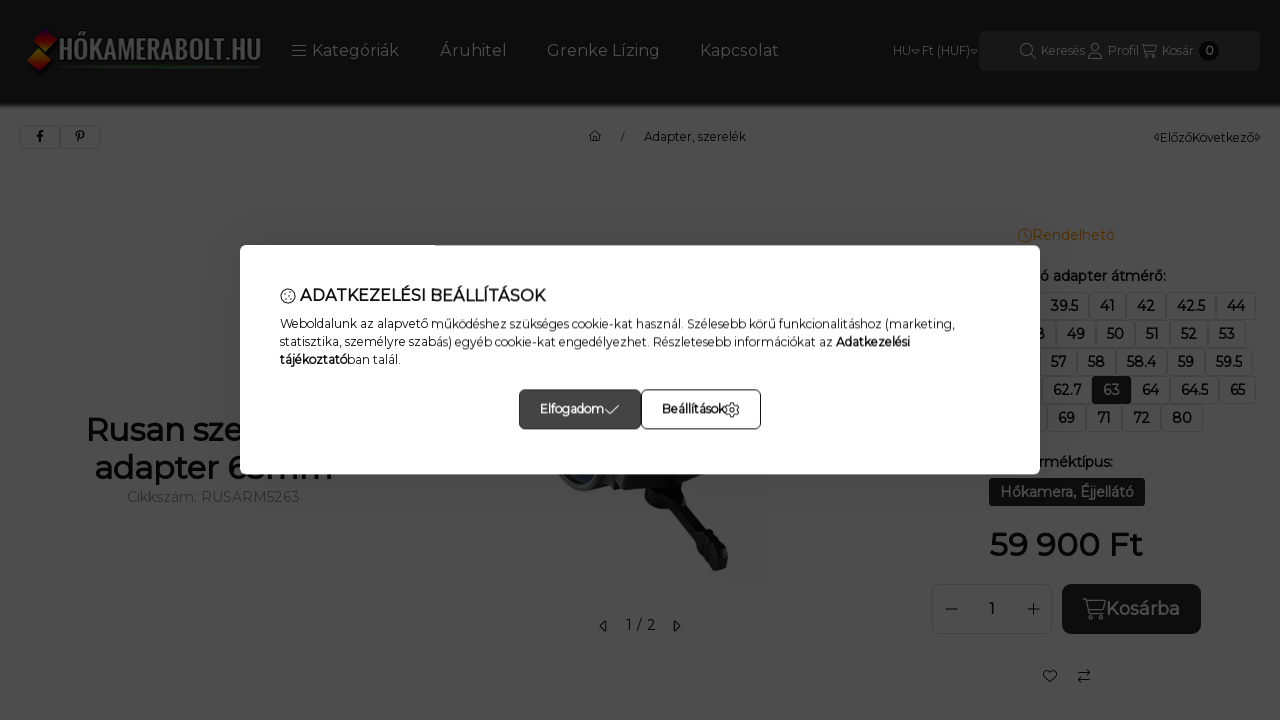

--- FILE ---
content_type: text/html; charset=UTF-8
request_url: https://www.hokamerabolt.hu/shop_marketing.php?cikk=RUSARM5263&type=page&only=cross&change_lang=hu&marketing_type=artdet&ajax_nodesign_element_render=1
body_size: 4127
content:

<script>
	function page_action_cross(cikk,cikk_id,qty) {
        var temp_qty=qty;
        if ($("#db_"+cikk_id).length > 0 ) temp_qty=$("#db_"+cikk_id).val();

		$.ajax({
			type: "GET",
			async: true,
			url: "https://www.hokamerabolt.hu/shop_ajax/ajax_cart.php",
			dataType: 'json',
			data: {
				get_ajax:1,
				result_type:"json",
				lang_master:"hu",
				action:"add",
				sku:cikk,
				qty:temp_qty,
				variant_name1:$("#egyeb_nev1_"+cikk_id).val(),
				variant_list1:$("#egyeb_list1_"+cikk_id).val(),
				variant_name2:$("#egyeb_nev2_"+cikk_id).val(),
				variant_list2:$("#egyeb_list2_"+cikk_id).val(),
				variant_name3:$("#egyeb_nev3_"+cikk_id).val(),
				variant_list3:$("#egyeb_list3_"+cikk_id).val()
			},
			success: function(result_cart){
                const temp_product_array = {
                    error: result_cart.error,
                    sku: cikk,
                    master_key: result_cart.master_key,
                    name: result_cart.name,
                    category: result_cart.category,
                    price: result_cart.price,
                    qty: temp_qty,
                    qty_of_items: result_cart.qty_of_items
                };

                for (let i = 1; i <= 3; i++) {
                    temp_product_array[`variant_name${i}`] = $(`#egyeb_nev${i}_${cikk_id}`).val();
                    temp_product_array[`variant_list${i}`] = $(`#egyeb_list${i}_${cikk_id}`).val();
                }

                $(document).trigger("addToCart", temp_product_array);

                gtag("event", "cross_sale_convert", { 'sku':cikk, 'value':result_cart.price*temp_qty});
				if (result_cart.cart_deny==1) {
					eval(result_cart.cart_onclose);
				} else {
                    if (result_cart.cart_success==1) $(document).trigger("addToCartSuccess",temp_product_array);

										$("#page_cross_content #page_pagelist_"+cikk_id).animate({opacity: 0},300,function(){
						$("#page_cross_content #page_pagelist_"+cikk_id).remove();
                        $(document).trigger('removeCrossItem');
						if ($("#page_cross_content .page_pagelist_item").length==0) $("#page_cross_content").remove();
											});
										if (result_cart.overlay!="") {
						$("#overlay_cart_add").html(result_cart.overlay);
						$("#overlay_cart_add").overlay().load();
					}
										if ($("#box_cart_content").length>0) {
						
						$("#box_cart_content").load("https://www.hokamerabolt.hu/shop_ajax/ajax_box_cart.php?get_ajax=1&lang_master=hu&unas_design=");
						                            if ($("#box_cart_content2").length > 0) $("#box_cart_content2").load("https://www.hokamerabolt.hu/shop_ajax/ajax_box_cart.php?get_ajax=1&lang_master=hu&unas_design=&cart_num=2");
												}
					$.ajax({
						type: "GET",
						async: true,
						url: "https://www.hokamerabolt.hu/shop_ajax/ajax_shipping.php",
						dataType: "json",
						data: {
							get_ajax:1,
							shop_id:34492,
							lang_master:"hu"
						},
						success: function(result){
							$(".container_shipping_cost").html(result.cost);
							$(".container_shipping_free").html(result.free);
						}
					});
									}
			}
		});
	}
	</script>
	
        
        
                
                                                                            
        
            
                                                                                                    
            
                                    
            

                


                    
    






    
    
    



    

<div class="carousel-block carousel-block--autowidth js-carousel-block
     carousel-block--left-title
         carousel-block--with-nums
         carousel-block--top-nums                 carousel-block--with-arrows
         carousel-block--top-arrows                carousel-block-cross_page" id="carousel-block-cross_page" role="region" aria-label="Az alábbi terméket ajánljuk még kiegészítőként">
        <div class="container">
        <div class="row carousel__title-and-content-row">
                <div class="carousel__title-outer">
                                    <div class="carousel__title-wrap">
                                                        <div class="js-element title-box title-box-details_additional_products_elements" data-element-name="details_additional_products_elements">
        <div class="title-box__title">
                        <div class="title-box__title-first-word">Kiegészítő</div>
            <div class="title-box__title-rest-word">termékek</div>
        </div>
            </div>
    
                        
                                                <div class="carousel__nav js-carousel-nav has-nums">
                                                        <button type="button" class="carousel__prev-btn carousel__prev-next-btn btn" aria-label="előző"><svg class="icon-set"><use href="#icon-caret-left"/></svg></button>
                            
                                                        <div class="carousel__nums js-carousel-nums">
                                <div class="carousel__num-actual js-carousel-num-actual">1</div>
                                <div class="carousel__num-all js-carousel-num-all">-</div>
                            </div>
                            
                                                        <button type="button" class="carousel__next-btn carousel__prev-next-btn btn" aria-label="következő"><svg class="icon-set"><use href="#icon-caret-right"/></svg></button>
                                                    </div>
                                            </div>
                            </div>
            <div class="carousel__products">
                <div class="container carousel__products-container">
                                        <div role="group" aria-label="termékek lista, 3 termék" class=" products js-products type--1 card--1 carousel carousel-cross_page" id="list-cross_page" style="--image-width:248px;--image-height:248px;">
                    
                                                
                
    <div class="carousel-cell page_pagelist_item product list-1-card-1 js-product page_artlist_sku_RUSADN33"
        id="page_pagelist_cross_page_RUSADN33" data-sku="RUSADN33"
    >
        <div class="product__inner" role="group" aria-label="1. termék: Rusan adapter gyűrű Dipol DN 31/32/33/34/55 XT-hez">
            
            
            <div class="product__img-outer position-relative">
                		
                
                
                                                            <div class="product__function-btns">
                                                                                                <button type="button" class="product__func-btn favourites-btn page_artdet_func_favourites_RUSADN33 page_artdet_func_favourites_outer_RUSADN33"
                                            id="page_artlist_func_favourites_RUSADN33" onclick="add_to_favourites(&quot;&quot;,&quot;RUSADN33&quot;,&quot;page_artlist_func_favourites_RUSADN33&quot;,&quot;page_artlist_func_favourites_outer_RUSADN33&quot;,&quot;322964869&quot;);" aria-label="Kedvencekhez">
                                        <svg class="icon-set"><use href="#icon-heart"/></svg>
                                    </button>
                                                                                                                        <button type="button" class="product__func-btn product__btn-compare page_art_func_compare page_art_func_compare_RUSADN33"
                                        aria-label="Összehasonlítás" onclick="popup_compare_dialog(&quot;RUSADN33&quot;);">
                                    <svg class="icon-set"><use href="#icon-arrow-right-arrow-left"/></svg>
                                </button>
                                                                                        <button type="button" class="product__func-btn product__btn-tooltip js-product-tooltip-click"
                                        aria-haspopup="dialog" aria-label="Gyorsnézet" data-sku="RUSADN33">
                                    <svg class="icon-set"><use href="#icon-magnifying-glass-plus"/></svg>
                                </button>
                                                    </div>
                                                    <div class="product__img-wrapper">
                    		                    <a class="product_link_normal" data-sku="RUSADN33" href="https://www.hokamerabolt.hu/rusan-adapter-gyuru-dipol-dn-3132333455-xt-hez" title="Rusan adapter gyűrű Dipol DN 31/32/33/34/55 XT-hez" tabindex="-1" aria-hidden="true">
                        <picture>
                                                                                                                    <source width="174" height="174"
                                        media="(max-width: 417.98px)" srcset="https://www.hokamerabolt.hu/main_pic/space.gif"
                                        data-srcset="https://www.hokamerabolt.hu/img/34492/RUSADN33/174x174,r/RUSADN33.webp?time=1622703748 1x, https://www.hokamerabolt.hu/img/34492/RUSADN33/348x348,r/RUSADN33.webp?time=1622703748 2x"
                                >
                                                                <source width="248" height="248" srcset="https://www.hokamerabolt.hu/main_pic/space.gif"
                                        data-srcset="https://www.hokamerabolt.hu/img/34492/RUSADN33/248x248,r/RUSADN33.webp?time=1622703748 1x, https://www.hokamerabolt.hu/img/34492/RUSADN33/496x496,r/RUSADN33.webp?time=1622703748 2x "
                                >
                                <img width="248" height="248"
                                     alt="Dipol adapter az opcionális céltávcső adapterrel" title="Dipol adapter az opcionális céltávcső adapterrel" id="main_image_cross_page_RUSADN33"
                                     class="product__img product-img js-main-img lazyload"
                                     src="https://www.hokamerabolt.hu/main_pic/space.gif" data-src="https://www.hokamerabolt.hu/img/34492/RUSADN33/248x248,r/RUSADN33.webp?time=1622703748"
                                >
                                                                            </picture>
                    </a>
                </div>
                		                </div>
            <div class="product__data">
                
                <div class="product__name-wrap">
                    <h2 class="product__name">
                        <a class="product__name-link product_link_normal" data-sku="RUSADN33" href="https://www.hokamerabolt.hu/rusan-adapter-gyuru-dipol-dn-3132333455-xt-hez">Rusan adapter gyűrű Dipol DN 31/32/33/34/55 XT-hez</a>
                    </h2>
                                                                                </div>

                                                        <div class="product__stock stock__content stock only_stock_status to-order">
                                                                                    <svg class="icon-set"><use href="#icon-clock"/></svg>
                                Rendelhető
                                                                        </div>
                                    
                
                                                    
                                <div class="product__prices-wrap" role="status">
                                            
                                            
                                                                        <span class="product__price-base product-price--base"><span class="product__price-base-value"><span class='price-gross-format'><span id='price_net_brutto_cross_page_RUSADN33' class='price_net_brutto_cross_page_RUSADN33 price-gross'>12 900</span><span class='price-currency'> Ft</span></span></span></span>
                                                                                                                                                                                                                                                                                    </div>
                
                                <div class="product__main">
                                                                                                                                                                                        <input name="db_cross_page_RUSADN33" id="db_cross_page_RUSADN33" type="hidden" value="1" data-min="1" data-max="999999" data-step="1"/>
                            
                                                        <div class="product__main-btn-col">
                                                                                                <button class="product__main-btn product__cart-btn btn" onclick="page_action_cross('RUSADN33','cross_page_RUSADN33',1);" type="button" data-text="Ezt is kérem" 
                                    aria-label="Ezt is kérem" title="termék: Rusan adapter gyűrű Dipol DN 31/32/33/34/55 XT-hez">
                                    <svg class="icon-set"><use href="#icon-cart-shopping"/></svg>
                                </button>
                                                            </div>
                                                            </div>
                
                                            </div>
                    </div>
    </div>
                
    <div class="carousel-cell page_pagelist_item product list-1-card-1 js-product page_artlist_sku_SMAAS56USE"
        id="page_pagelist_cross_page_SMAAS56USE" data-sku="SMAAS56USE"
    >
        <div class="product__inner" role="group" aria-label="2. termék:   Smartclip AS56 U.S.E. Ultra Slim céltávcső előtét adapter 56mm">
            
            
            <div class="product__img-outer position-relative">
                		
                
                
                                                            <div class="product__function-btns">
                                                                                                <button type="button" class="product__func-btn favourites-btn page_artdet_func_favourites_SMAAS56USE page_artdet_func_favourites_outer_SMAAS56USE"
                                            id="page_artlist_func_favourites_SMAAS56USE" onclick="add_to_favourites(&quot;&quot;,&quot;SMAAS56USE&quot;,&quot;page_artlist_func_favourites_SMAAS56USE&quot;,&quot;page_artlist_func_favourites_outer_SMAAS56USE&quot;,&quot;465187866&quot;);" aria-label="Kedvencekhez">
                                        <svg class="icon-set"><use href="#icon-heart"/></svg>
                                    </button>
                                                                                                                        <button type="button" class="product__func-btn product__btn-compare page_art_func_compare page_art_func_compare_SMAAS56USE"
                                        aria-label="Összehasonlítás" onclick="popup_compare_dialog(&quot;SMAAS56USE&quot;);">
                                    <svg class="icon-set"><use href="#icon-arrow-right-arrow-left"/></svg>
                                </button>
                                                                                        <button type="button" class="product__func-btn product__btn-tooltip js-product-tooltip-click"
                                        aria-haspopup="dialog" aria-label="Gyorsnézet" data-sku="SMAAS56USE">
                                    <svg class="icon-set"><use href="#icon-magnifying-glass-plus"/></svg>
                                </button>
                                                    </div>
                                                    <div class="product__img-wrapper">
                    		                    <a class="product_link_normal" data-sku="SMAAS56USE" href="https://www.hokamerabolt.hu/smartclip-as56-u-s-e-ultra-slim-celtavcso-elotet-adapter-56mm" title="  Smartclip AS56 U.S.E. Ultra Slim céltávcső előtét adapter 56mm" tabindex="-1" aria-hidden="true">
                        <picture>
                                                                                                                    <source width="174" height="174"
                                        media="(max-width: 417.98px)" srcset="https://www.hokamerabolt.hu/main_pic/space.gif"
                                        data-srcset="https://www.hokamerabolt.hu/img/34492/SMAAS56USE/174x174,r/SMAAS56USE.webp?time=1653403367 1x, https://www.hokamerabolt.hu/img/34492/SMAAS56USE/348x348,r/SMAAS56USE.webp?time=1653403367 2x"
                                >
                                                                <source width="248" height="248" srcset="https://www.hokamerabolt.hu/main_pic/space.gif"
                                        data-srcset="https://www.hokamerabolt.hu/img/34492/SMAAS56USE/248x248,r/SMAAS56USE.webp?time=1653403367 1x, https://www.hokamerabolt.hu/img/34492/SMAAS56USE/496x496,r/SMAAS56USE.webp?time=1653403367 2x "
                                >
                                <img width="248" height="248"
                                     alt="  Smartclip AS56 U.S.E. Ultra Slim céltávcső előtét adapter 56mm" title="  Smartclip AS56 U.S.E. Ultra Slim céltávcső előtét adapter 56mm" id="main_image_cross_page_SMAAS56USE"
                                     class="product__img product-img js-main-img lazyload"
                                     src="https://www.hokamerabolt.hu/main_pic/space.gif" data-src="https://www.hokamerabolt.hu/img/34492/SMAAS56USE/248x248,r/SMAAS56USE.webp?time=1653403367"
                                >
                                                                            </picture>
                    </a>
                </div>
                		                </div>
            <div class="product__data">
                
                <div class="product__name-wrap">
                    <h2 class="product__name">
                        <a class="product__name-link product_link_normal" data-sku="SMAAS56USE" href="https://www.hokamerabolt.hu/smartclip-as56-u-s-e-ultra-slim-celtavcso-elotet-adapter-56mm">  Smartclip AS56 U.S.E. Ultra Slim céltávcső előtét adapter 56mm</a>
                    </h2>
                                                                                </div>

                                                        <div class="product__stock stock__content stock only_stock_status on-stock">
                                                    <svg class="icon-set"><use href="#icon-circle-check"/></svg>
                                                        <span class="stock__text">Raktáron</span>
                                                                                                    </div>
                                    
                
                                                    
                                <div class="product__prices-wrap" role="status">
                                            
                                            
                                                                        <span class="product__price-base product-price--base"><span class="product__price-base-value"><span class='price-gross-format'><span id='price_net_brutto_cross_page_SMAAS56USE' class='price_net_brutto_cross_page_SMAAS56USE price-gross'>64 900</span><span class='price-currency'> Ft</span></span></span></span>
                                                                                                                                                                                                                                                                                    </div>
                
                                <div class="product__main">
                                                                                                                                                                                        <input name="db_cross_page_SMAAS56USE" id="db_cross_page_SMAAS56USE" type="hidden" value="1" data-min="1" data-max="999999" data-step="1"/>
                            
                                                        <div class="product__main-btn-col">
                                                                                                <button class="product__main-btn product__cart-btn btn" onclick="page_action_cross('SMAAS56USE','cross_page_SMAAS56USE',1);" type="button" data-text="Ezt is kérem" 
                                    aria-label="Ezt is kérem" title="termék:   Smartclip AS56 U.S.E. Ultra Slim céltávcső előtét adapter 56mm">
                                    <svg class="icon-set"><use href="#icon-cart-shopping"/></svg>
                                </button>
                                                            </div>
                                                            </div>
                
                                            </div>
                    </div>
    </div>
                
    <div class="carousel-cell page_pagelist_item product list-1-card-1 js-product page_artlist_sku_SMAA30L"
        id="page_pagelist_cross_page_SMAA30L" data-sku="SMAA30L"
    >
        <div class="product__inner" role="group" aria-label="3. termék:   Smartclip A30L céltávcső előtét adapter hosszabbított változat 30mm">
            
            
            <div class="product__img-outer position-relative">
                		
                
                
                                                            <div class="product__function-btns">
                                                                                                <button type="button" class="product__func-btn favourites-btn page_artdet_func_favourites_SMAA30L page_artdet_func_favourites_outer_SMAA30L"
                                            id="page_artlist_func_favourites_SMAA30L" onclick="add_to_favourites(&quot;&quot;,&quot;SMAA30L&quot;,&quot;page_artlist_func_favourites_SMAA30L&quot;,&quot;page_artlist_func_favourites_outer_SMAA30L&quot;,&quot;413469162&quot;);" aria-label="Kedvencekhez">
                                        <svg class="icon-set"><use href="#icon-heart"/></svg>
                                    </button>
                                                                                                                        <button type="button" class="product__func-btn product__btn-compare page_art_func_compare page_art_func_compare_SMAA30L"
                                        aria-label="Összehasonlítás" onclick="popup_compare_dialog(&quot;SMAA30L&quot;);">
                                    <svg class="icon-set"><use href="#icon-arrow-right-arrow-left"/></svg>
                                </button>
                                                                                        <button type="button" class="product__func-btn product__btn-tooltip js-product-tooltip-click"
                                        aria-haspopup="dialog" aria-label="Gyorsnézet" data-sku="SMAA30L">
                                    <svg class="icon-set"><use href="#icon-magnifying-glass-plus"/></svg>
                                </button>
                                                    </div>
                                                    <div class="product__img-wrapper">
                    		                    <a class="product_link_normal" data-sku="SMAA30L" href="https://www.hokamerabolt.hu/smartclip-a30l-celtavcso-elotet-adapter-hosszabbitott-valtozat-30mm" title="  Smartclip A30L céltávcső előtét adapter hosszabbított változat 30mm" tabindex="-1" aria-hidden="true">
                        <picture>
                                                                                                                    <source width="174" height="174"
                                        media="(max-width: 417.98px)" srcset="https://www.hokamerabolt.hu/main_pic/space.gif"
                                        data-srcset="https://www.hokamerabolt.hu/img/34492/SMAA30L/174x174,r/SMAA30L.webp?time=1642696009 1x, https://www.hokamerabolt.hu/img/34492/SMAA30L/348x348,r/SMAA30L.webp?time=1642696009 2x"
                                >
                                                                <source width="248" height="248" srcset="https://www.hokamerabolt.hu/main_pic/space.gif"
                                        data-srcset="https://www.hokamerabolt.hu/img/34492/SMAA30L/248x248,r/SMAA30L.webp?time=1642696009 1x, https://www.hokamerabolt.hu/img/34492/SMAA30L/496x496,r/SMAA30L.webp?time=1642696009 2x "
                                >
                                <img width="248" height="248"
                                     alt="  Smartclip A30L céltávcső előtét adapter hosszabbított változat 30mm" title="  Smartclip A30L céltávcső előtét adapter hosszabbított változat 30mm" id="main_image_cross_page_SMAA30L"
                                     class="product__img product-img js-main-img lazyload"
                                     src="https://www.hokamerabolt.hu/main_pic/space.gif" data-src="https://www.hokamerabolt.hu/img/34492/SMAA30L/248x248,r/SMAA30L.webp?time=1642696009"
                                >
                                                                            </picture>
                    </a>
                </div>
                		                </div>
            <div class="product__data">
                
                <div class="product__name-wrap">
                    <h2 class="product__name">
                        <a class="product__name-link product_link_normal" data-sku="SMAA30L" href="https://www.hokamerabolt.hu/smartclip-a30l-celtavcso-elotet-adapter-hosszabbitott-valtozat-30mm">  Smartclip A30L céltávcső előtét adapter hosszabbított változat 30mm</a>
                    </h2>
                                                                                </div>

                                                        <div class="product__stock stock__content stock only_stock_status on-stock">
                                                    <svg class="icon-set"><use href="#icon-circle-check"/></svg>
                                                        <span class="stock__text">Raktáron</span>
                                                                                                    </div>
                                    
                
                                                    
                                <div class="product__prices-wrap" role="status">
                                            
                                            
                                                                        <span class="product__price-base product-price--base"><span class="product__price-base-value"><span class='price-gross-format'><span id='price_net_brutto_cross_page_SMAA30L' class='price_net_brutto_cross_page_SMAA30L price-gross'>64 900</span><span class='price-currency'> Ft</span></span></span></span>
                                                                                                                                                                                                                                                                                    </div>
                
                                <div class="product__main">
                                                                                                                                                                                        <input name="db_cross_page_SMAA30L" id="db_cross_page_SMAA30L" type="hidden" value="1" data-min="1" data-max="999999" data-step="1"/>
                            
                                                        <div class="product__main-btn-col">
                                                                                                <button class="product__main-btn product__cart-btn btn" onclick="page_action_cross('SMAA30L','cross_page_SMAA30L',1);" type="button" data-text="Ezt is kérem" 
                                    aria-label="Ezt is kérem" title="termék:   Smartclip A30L céltávcső előtét adapter hosszabbított változat 30mm">
                                    <svg class="icon-set"><use href="#icon-cart-shopping"/></svg>
                                </button>
                                                            </div>
                                                            </div>
                
                                            </div>
                    </div>
    </div>
                        
                                        </div>
                    
                    <script>
                        var $carousel_block_cross_page;
                        var $carousel_cross_page;

                        if (!$carousel_block_cross_page) $carousel_block_cross_page = $("#carousel-block-cross_page");
                        if (!$carousel_cross_page) $carousel_cross_page = $(".carousel", $carousel_block_cross_page);
                        
                        $(document).ready(function() {
                                                        const $flkty_cross_page_options = {
                                dragThreshold: 10,
                                cellAlign: 'left',
                                freeScroll: true,
                                groupCells: true,
                                contain: true,
                                                                wrapAround: true,
                                                                                                pageDots: false,
                                                                                                prevNextButtons: false,
                                                                on: {
                                    ready: function() {
                                        let thisBlock = $(this.element).closest('.js-carousel-block');

                                        thisBlock.addClass('ready');
                                                                                if (this.slides.length > 1) {
                                            thisBlock.find('.js-carousel-nav').addClass('active');
                                        }
                                                                                                                        let $navAll = thisBlock.find('.js-carousel-num-all');
                                        let slidesLength = this.slides.length;

                                        $navAll.html(slidesLength);
                                                                            },
                                    change: function( index ) {
                                        let thisBlock = $(this.element).closest('.js-carousel-block');

                                                                                let $navActual = thisBlock.find('.js-carousel-num-actual');
                                        let $index = index + 1;

                                        $navActual.html($index);
                                                                            },
                                    resize: function() {
                                        let thisBlock = $(this.element).closest('.js-carousel-block');

                                                                                let $navAll = thisBlock.find('.js-carousel-num-all');
                                        let slidesLength = this.slides.length;

                                        $navAll.html(slidesLength);
                                                                            }
                                }
                            };
                            let $flkty_cross_page = $carousel_cross_page.flickity($flkty_cross_page_options);

                            /* SET CAROUSEL CELL TO HEIGHT 100% */
                            $flkty_cross_page.flickity('resize');
                            $(".carousel-cell", $carousel_cross_page).css('height', '100%');

                                                        $('.carousel__prev-btn', $carousel_block_cross_page).on( 'click', function() {
                                $flkty_cross_page.flickity('previous', true);
                            });
                            $('.carousel__next-btn', $carousel_block_cross_page).on( 'click', function() {
                                $flkty_cross_page.flickity( 'next', true );
                            });
                            
                                                        $(document).on('removeCrossItem', function(){
                                $flkty_cross_page.flickity('resize');
                            });
                            
                            
                            
                                                    });

                                            </script>
                </div>
            </div>
            </div>
    </div>
    </div>
                        
            
    <script>
<!--
$(document).ready(function(){
	select_base_price("cross_page_RUSADN33",0);
	
	select_base_price("cross_page_SMAAS56USE",0);
	
	select_base_price("cross_page_SMAA30L",0);
	
});
// -->
</script>


    
        <script>gtag("event", "cross_sale_show", { });</script>